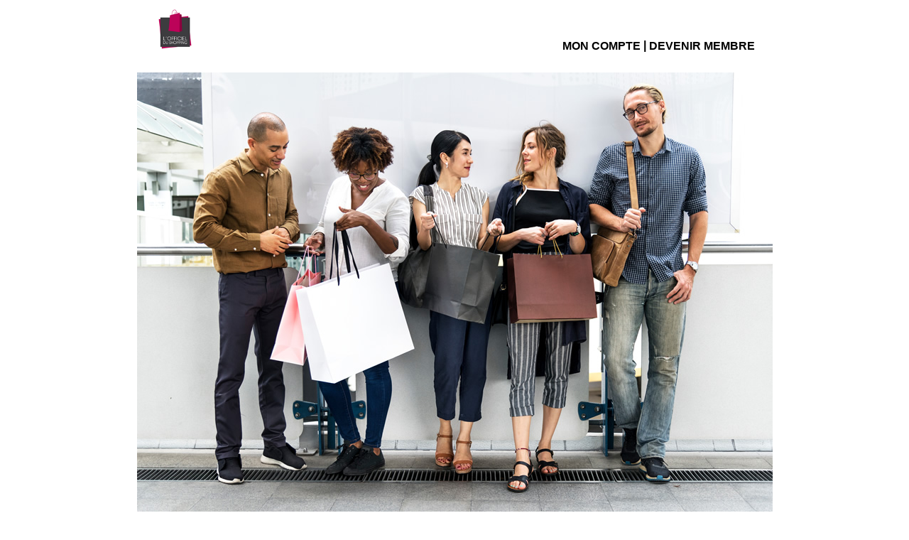

--- FILE ---
content_type: text/html; charset=UTF-8
request_url: https://www.officiel-du-shopping.com/
body_size: 1968
content:
<!DOCTYPE html>
<html lang="fr">

<head>
  <title>Ventes privées par thèmes, marques et sites | OFFICIEL DU SHOPPING</title>
  <meta name="description" content="Découvrez toutes les ventes privées par thèmes, marques et sites internet avec l'Officiel du Shopping." />

  <meta charset="utf-8">
  <meta http-equiv="X-UA-Compatible" content="IE=edge">
  <meta name="viewport" content="width=device-width, initial-scale=1">

  <meta name="description" content="">
  <meta name="author" content="">
  <link rel="icon" href="./img/favicon.png">

  <link href="./moteur_site/bootstrap/css/bootstrap.min.css" rel="stylesheet" type="text/css">
  <link href="./moteur_site/css/style.css" rel="stylesheet" type="text/css">
  <link href="./css/style.css" rel="stylesheet" type="text/css">

  <script type="text/javascript" src="./moteur_site/includes/javascript/jquery-3.4.1.min.js"></script>
  <script type="text/javascript" src="./moteur_site/includes/javascript/jquery.cookie.js"></script>
  <script type="text/javascript" src="./moteur_site/includes/javascript/CookieKP.js"></script>
  <link href="./moteur_site/includes/css/CookieKP.css" rel="stylesheet">


  <!-- HTML5 Shim and Respond.js IE8 support of HTML5 elements and media queries -->
  <!-- WARNING: Respond.js doesn't work if you view the page via file:// -->
  <!--[if lt IE 9]>
      <script src="https://oss.maxcdn.com/html5shiv/3.7.2/html5shiv.min.js"></script>
      <script src="https://oss.maxcdn.com/respond/1.4.2/respond.min.js"></script>
    <![endif]-->
</head>

<body>

  <div class="row" id="background-site">
    <div class="container">

      <div class="row" id="blanc">
        <div class="col-sm-12 img">
          <img src="./img/img1.jpg" class="picture" />
        </div>
      </div>

    </div>
    <div class="row" id="background-bandeau">

	<div class="container-flex">
		<div>
			<h1>Avec <strong class='ttbandeau'>Officiel du Shopping</strong>,<br>profitez de bons plans !</h1>
		</div>
		<div>
			<img src="./img/picto1.png" />
			<p class="bando">Découvrez des idées de<br><strong class='ttbandeau'>voyage</strong></p>
		</div>
		<div>
			<img src="./img/picto2.png" />
			<p class="bando">Faites des économies avec nos bons plans sur la<br><strong class='ttbandeau'>finance</strong></p>
		</div>
		<div>
			<img src="./img/picto3.png" />
			<p class="bando">Soyez les premiers avertis des dernières sorties<br><strong class='ttbandeau'>automobiles</strong></p>
		</div>
	</div>

</div>
  </div>




  <div class="row" id="background-top">

	<div class="container">
		<div class="row" id="blanc">
			<div class="col-sm-6 logo-parent">
				<a href="index.php"><img src="./img/logo.png" alt="Officiel du Shopping" class="logo"></a>
			</div>
			<div class="col-sm-6">
				<p id="menu"><a href="connexion.php" class="head">MON COMPTE</a> <span id="trait">|</span> <a href="membre.php" class="head">DEVENIR MEMBRE</a></p>
			</div>
		</div>
	</div>

</div>
  
<div class="row" id="footer">


	<div class="container" id="bas">
	<p>&nbsp;</p>
	<p><a href="contact.php" id="bottom">Contact</a> | <a href="cookie.php" id="bottom">Cookies</a> | <a href="donnees-personnelles.php" id="bottom">Données personnelles</a> | <a href="mentions.php" id="bottom">Mentions légales</a></p>
	<p style="color: #666;font-size: 11px;">Vous disposez d'un droit d'accès, de rectification, d'effacement et à la portabilité des données vous concernant. Vous pouvez également demander la limitation du traitement des données vous concernant ou vous opposer à ce traitement. Vous êtes en droit de communiquer à KELPROMO vos directives relatives au sort des données personnelles vous concernant en cas de décès. Vos droits peuvent être exercés en vous adressant à KELPROMO dont les coordonnées sont indiquées dans la <a href="donnees-personnelles.php" style="color:#666;">Charte de protection des données personnelles</a>. En cas de non-respect de vos droits, vous pouvez introduire une réclamation auprès de la CNIL.</p>
	</div>
	
</div>

<div class="CookieKP CookieKP--bottom CookieKP--base" style="display:none;">
  <div class="CookieKP__content">
    <div>
        En poursuivant votre navigation sur ce site, vous acceptez le dépôt de Cookies internes et tiers destinés à vous proposer des offres adaptées à vos besoins et centres d’intérêt, des boutons de partage, des remontées de contenus de plateformes sociales et à réaliser des statistiques de visites.<br />Votre consentement valable pour une durée de 13 mois peut être retiré à tout moment :
        <a id="CookieKPBTok" class="CookieKP__button" style="white-space: nowrap;">OK tout accepter</a> ou <a id="CookieKPBTpersonnaliser" class="CookieKP__button">Personnaliser</a>
    </div>
  </div> 
 </div>


  <script src="./moteur_site/bootstrap/js/bootstrap.min.js"></script>
  <script>
  if (window.location.hash === '#donnees_personnelles') {
      window.location.href = 'donnees-personnelles.php';
  }
  </script>
</body>

</html>


--- FILE ---
content_type: text/css
request_url: https://www.officiel-du-shopping.com/moteur_site/css/style.css
body_size: 2159
content:
* {
    -webkit-box-sizing: border-box;
    -moz-box-sizing: border-box;
    box-sizing: border-box;
    margin: 0;
    padding: 0;
    border: 0;
}

body {
    font-family: Arial, Helvetica, sans-serif;
    font-size: 12px;
}

a {
    text-decoration: none;
}

a:hover {
    color: inherit;
    /* ou spécifie la couleur que tu veux lors du survol si tu veux la conserver */
}

.form-horizontal {
    margin-left: 15px;
}

#header {
    position: absolute;
    top: 0;
    width: 100%;
    height: auto;
    padding-left: 25px;
    background-color: #fff;
}

.row {
    margin: 0;
}

#top {
    text-align: center;
}

.logo {
    text-align: left;
    margin-left: 15px;
    height: 62px;
}

#menu {
    text-align: right;
    margin-top: 43px;
}

.head,
#menu {
    font-size: 16px;
    color: #000;
    vertical-align: middle;
    font-weight: bold;
}

#beige {
    margin-top: 82px;
    background-color: #e2dac7;
}

#blanc {
    margin-top: 10px;
}

.accroche {
    padding-top: 10px;
}

.col-sm-12.img {
    padding-top: 10px;
    padding-bottom: 15px;
}

.picture {
    width: 100%;
    height: auto;
    text-align: center;
}

.mob {
    width: 100%;
    height: auto;
}

h1 {
    font-size: 20px;
    text-align: center;
    padding: 0 10px;
    padding-right: 0px;
    padding-left: 0px;
    color: #fff;
}

.bando {
    font-size: 16px;
    text-align: center;
    color: #fff;
}

.middle {
    border-right: 1px solid #000;
}

.middle,
.center {
    text-align: center;
    padding-right: 0px;
    padding-left: 0px;
    height: 131px;
}

.center {
    padding-right: 15px;
}

#white {
    height: 200px;
    padding-top: 45px;
    width: 100%;
    margin-left: 30px;
}

#jaune {
    background-color: #e7a102;
    padding: 30px 0;
}

#tendance {
    padding-top: 20px;
    margin-left: 30px;
}

.bleu {
    color: #000;
    font-weight: bold;
    font-size: 20px;
}

#footer {
    text-align: center;
    font-size: 16px;
    background-color: #fff;
    padding-bottom: 20px;
}

#bottom,
#bas {
    color: #000;
}

#contact {
    font-size: 26px;
    color: #000;
    margin: 0;
}

.titre {
    margin-top: 7px;
}

.perso {
    margin-left: 30px;
    width: 19px;
}

.txttitre {
    font-size: 16px;
    color: #666;
    padding-left: 28px;
    padding-top: 5px;
    text-align: justify;
    padding-right: 15px;
}

label.code {
    width: 50%;
}

.captcha {
    clear: both;
}

.copy {
    padding-left: 30px;
}

#valid,
#info {
    background-color: #fdbe30;
    color: #fff;
    border: none;
    height: 24px;
    line-height: 14px;
}

.deconnexion {
    color: #999;
    font-size: 13px;
    margin-left: 15px;
}

.col-sm-10.taille {
    width: 50%;
}

.form-control.large {
    width: 100%;
}

.control-label.big {
    width: 40%;
}

.control-label.born {
    margin-right: 15px;
}

.form-control.day,
.col-sm-offset-2.desabo,
.form-control.large,
#copie {
    margin-left: 0px;
}

#copie {
    margin-left: 15px;
}

.pad {
    padding-right: 0px;
    padding-left: 0px;
    width: 14%;
    margin-right: 4px;
}

.date {
    padding: 2px;
}

.interets {
    padding-left: 0px;
    width: 25%;
    float: left;
}

.gauche {
    margin-right: 20px;
}

.choice {
    color: #555;
    font-weight: normal;
    margin-bottom: 0px;
}

h3 {
    Font-size: 14px;
    font-weight: bold;
    color: #000;
    margin: 0;
    padding: 10px 0 10px 28px;
}

h3.abo {
    padding-left: 26px;
    margin-top: 30px;
}

.nopad {
    margin-bottom: 5px;
}

.form-group.modif {
    margin: 20px 0 20px 10px;
}

.control-label.passe {
    width: 40%;
}

.form-control.medium {
    width: 100%;
    margin-left: 0px;
    margin-top: 0px;
}

.form-group.htrois {
    margin-bottom: 0px;
}

.left {
    float: left;
    width: 50%;
}


.col-sm-6.colle {
    width: 50%;
}
.col-sm-6.colle2 {
    width: 100%;
}

.club {
    font-size: 14px;
    color: #666;
    text-align: justify;
    margin: 10px 30px 0 26px;
}

.form-group.fond {
    background-color: #e7a102;
    margin: 15px 30px 0 26px;
    padding: 10px 0;
}

.news {
    color: #fff;
    font-size: 14px;
    font-weight: bold;
}

.choix {
    color: #fff;
}

.form-control.jour {
    margin-left: 15px;
}

#check {
    margin-left: 0%;
}

#creer {
    margin-left: 3%;
}

#modifcreer {
    margin-left: 7%;
}

#cap {
    margin-left: 80px;
    width: 80%;
}

.membre {
    padding-bottom: 10px;
}

.control-label.recopy {
    width: 100%;
}

.mention {
    font-size: 12px;
    color: #666;
    margin-left: 28px;
    margin-right: 28px;
    text-align: justify;
}

.legale {
    margin-left: 28px;
    margin-bottom: 10px;
}

.bold {
    font-weight: bold;
}

.col-sm-12.photo {
    padding-right: 0px;
    text-align: right;
    margin-top: 45px;
}

.oubli {
    color: #666;
    text-decoration: underline;
    padding-left: 200px;
}

.form-group.mot {
    margin-bottom: 0px;
}

#connexion {
    padding-left: 168px;
    padding-top: 10px;
}

#conect {
    height: 35px;
    background-color: #fdbe30;
    border: none;
    color: #fff;
    background-image: linear-gradient(#e7a102, #e76802);
}

.mail {
    margin-top: 40px;
}

.email {
    margin-left: 15px;
}

#oubli {
    margin-left: 15px;
    width: 65%;
}

.caracteres {
    color: #a9a9a9;
    margin-top: 25px;
    margin-left: 200px;
}




.container-flex {
    display: flex;
    width: 750px;
    margin: auto;
}

.container-flex>div {
    flex: 1;
    display: flex;
    flex-direction: column;
    justify-content: center;
    text-align: center;
    padding: 1rem;
    box-sizing: border-box;
    align-items: center;
    border-right: 1px solid #fff;
}

.container-flex>div:last-child {
    border-right: none;
}

.h-captcha{
    padding-left: 26px;
}


.mention-formulaire-inscription{
    text-align: justify;
    padding-left: 28px;
    padding-top: 10px;
}


@media (max-width:768px) {

    .mention-formulaire-inscription{
        padding-left: 0;
    }


    .h-captcha{
        padding-left: 0;
    }

    .col-sm-6.colle {
        width: 100%;
    }

    div#background-site{
        margin-top: 120px;
    }

    .container-flex {
        flex-direction: column;
        width: auto; /* Valeur initiale pour width */
        margin: 0; /* Valeur initiale pour margin */
    }

    .container-flex>div {
        border-right: none;
        border-bottom: 1px solid #fff;
    }

    .container-flex>div:last-child {
        border-bottom: none;
    }


    #header {
        text-align: center;
        height: auto;
        padding-left: 0px;
    }

    .logo-parent {
        text-align: center;
      }    

    .logo {
        text-align: center;
        padding-left: 0px;
        margin-left: 0px;
    }

    .head {
        width: 100%;
    }

    #menu {
        text-align: center;
        margin-top: 20px;
    }

    #beige {
        margin-top: 150px;
    }

    #blanc {
        margin-right: 15px;
    }

    #jaune {
        padding: 0px;
    }

    #white {
        margin-right: 15px;
        height: auto;
        padding-top: 0px;
    }

    .middle {
        border-right: none;
        border-bottom: 1px solid #000;
    }

    .middle,
    .center {
        margin-right: 15px;
        margin-top: 20px;
    }

    .perso {
        margin-left: 3px;
        margin-right: 15px;
        float: left;
    }

    .txttitre {
        padding-left: 0px;
        padding-right: 0px;
    }

    .form-control {
        width: 90%;
    }

    .control-label,
    .form-control.day,
    .interets,
    .middle,
    .center,
    #white,
    #blanc {
        margin-left: 15px;
    }

    .form-control.day {
        margin-bottom: 10px;
    }

    .copy {
        padding-left: 15px;
    }

    #copie,
    #cap {
        margin-top: 15px;
    }

    #check {
        padding: 0px;
    }

    #creer,
    #check,
    #modifcreer {
        text-align: center;
    }

    .left,
    .interets {
        float: none;
    }

    .left {
        width: 100%;
    }

    .interets {
        width: 100%;
    }

    h3,
    .col-sm-2.num,
    .col-sm-8.num,
    #modifcreer {
        padding-left: 0px;
    }

    .control-label.big,
    #copie,
    .row,
    #cap,
    .control-label.recopy,
    #modifcreer,
    .mention,
    .legale,
    .email,
    .form-control {
        margin-left: 0px;
    }

    #tendance {
        margin-left: 15px;
    }

    .mention {
        margin-right: 0px;
    }

    .control-label.big,
    label.code {
        width: 100%;
    }

    .htrois {
        padding-bottom: 10px;
    }

    .col-sm-10.taille {
        width: 96%;
    }

    .pad {
        width: 91%;
        padding-right: 15px;
    }

    .nopad {
        margin-bottom: 15px;
    }

    .control-label.passe {
        width: 100%;
        padding-left: 0px;
    }

    .form-group.fond {
        margin: 15px 0px 0px 0px;
    }

    .form-group.modif {
        margin: 20px 20px 20px 0px;
    }

    h3.abo {
        padding-left: 0px;
    }

    .club {
        margin: 10px 0px 0px 0px;
    }

    .deconnexion {
        padding-left: 20px;
    }

    .form-group.modification {
        margin: 20px;
    }

    #cap {
        width: 96%;
    }

    .col-sm-12.photo {
        padding-right: 15px;
        text-align: center;
        margin-top: 45px;
    }

    .mob1 {
        width: 100%;
        height: auto;
    }

    .oubli {
        padding-left: 15px;
    }

    #connexion {
        padding-left: 0px;
        text-align: center;
    }

    .mail {
        margin-top: 40px;
    }

    .form-horizontal {
        margin-left: 0px;
    }

    #oubli {
        width: 90%;
    }

    .col-sm-2.num {
        margin-bottom: 5px;
    }


    .caracteres {
        margin-left: 15px;
    }


}

--- FILE ---
content_type: text/css
request_url: https://www.officiel-du-shopping.com/css/style.css
body_size: 346
content:
#background-top {
    position: absolute;
    top: 0;
    width: 100%;
    height: auto;
    padding-left: 25px;
    background-color: #fff;
}

.head,
#menu {
    font-size: 16px;
    color: #000;
    vertical-align: middle;
    font-weight: bold;
}

#background-site {
    margin-top: 82px;
    background-color: #fff;
}

#background-bandeau {
    background-color: #3d3c3f;
    padding: 30px 0;
}

.ttbandeau{
    color: #fff;
}

#conect {
    height: 35px;
    background-color: #ba0358;
    border: none;
    color: #fff;
    background-image: linear-gradient(#ba0358, #82073d);
}

.form-group.backgound {
    background-color: #ba0358;
    margin: 15px 30px 0 26px;
    padding: 10px 0;
}

.txt-surlignage {
    color: #ba0358;
}


--- FILE ---
content_type: text/css
request_url: https://www.officiel-du-shopping.com/moteur_site/includes/css/CookieKP.css
body_size: 993
content:
.CookieKP {
  position: fixed;
  overflow: hidden;
  -webkit-box-sizing: border-box;
          box-sizing: border-box;
  z-index: 9999;
  width: 100%;
  display: -webkit-box;
  display: -ms-flexbox;
  display: flex;
  -webkit-box-pack: justify;
      -ms-flex-pack: justify;
          justify-content: space-between;
  -webkit-box-align: baseline;
      -ms-flex-align: baseline;
          align-items: baseline;
  -webkit-box-orient: vertical;
  -webkit-box-direction: normal;
      -ms-flex-direction: column;
          flex-direction: column;
  display:none;

}
.CookieKP > * {
    margin: 0.9375rem 0;
    -ms-flex-item-align: center;
        align-self: center;
}
@media screen and (min-width: 48rem) {
.CookieKP {
      -webkit-box-orient: horizontal;
      -webkit-box-direction: normal;
          -ms-flex-flow: row;
              flex-flow: row;
}
.CookieKP > * {
        margin: 0;
}
}
.CookieKP--top {
  top: 0;
  left: 0;
  right: 0;
}
.CookieKP--bottom {
  bottom: 0;
  left: 0;
  right: 0;
}
.CookieKP__buttons {
  display: -webkit-box;
  display: -ms-flexbox;
  display: flex;
  -webkit-box-orient: vertical;
  -webkit-box-direction: normal;
      -ms-flex-direction: column;
          flex-direction: column;
}
.CookieKP__buttons > * {
    margin: 0.3125rem 0;
}
@media screen and (min-width: 48rem) {
.CookieKP__buttons {
      -webkit-box-orient: horizontal;
      -webkit-box-direction: normal;
          -ms-flex-direction: row;
              flex-direction: row;
}
.CookieKP__buttons > * {
        margin: 0 0.9375rem;
}
}
.CookieKP__button {
  cursor: pointer;
  -ms-flex-item-align: center;
      align-self: center;
}
.CookieKP--base {
  background: #F1F1F1;
  color: #232323;
  font-family: Verdana;
  padding: 1.250em;
    font-size: 10px;
    text-align: center;
} 
.CookieKP--base .CookieKP__button {
    /*background: #97D058;
    padding: 0.625em 3.125em;
    border-radius: 0;*/
    color: #232323;
    text-decoration: underline;
}
.CookieKP--base .CookieKP__button:hover {
      background: #7ebf36;
}
.CookieKP--base--rounded {
  background: #F1F1F1;
  color: #232323;
  padding: 1.250em;
}
.CookieKP--base--rounded .CookieKP__button {
    background: #97D058;
    padding: 0.625em 3.125em;
    color: #fff;
    border-radius: 20px;
}
.CookieKP--base--rounded .CookieKP__button:hover {
      background: #7ebf36;
}
.CookieKP--blood-orange {
  background: #424851;
  color: #fff;
  padding: 1.250em;
}
.CookieKP--blood-orange .CookieKP__button {
    background: #E76A68;
    padding: 0.625em 3.125em;
    color: #fff;
    border-radius: 0;
}
.CookieKP--blood-orange .CookieKP__button:hover {
      background: #e03f3c;
}
.CookieKP--blood-orange--rounded {
  background: #424851;
  color: #fff;
  padding: 1.250em;
}
.CookieKP--blood-orange--rounded .CookieKP__button {
    background: #E76A68;
    padding: 0.625em 3.125em;
    color: #fff;
    border-radius: 20px;
}
.CookieKP--blood-orange--rounded .CookieKP__button:hover {
      background: #e03f3c;
}
.CookieKP--dark-lime {
  background: #424851;
  color: #fff;
  padding: 1.250em;
}
.CookieKP--dark-lime .CookieKP__button {
    background: #97D058;
    padding: 0.625em 3.125em;
    color: #fff;
    border-radius: 0;
}
.CookieKP--dark-lime .CookieKP__button:hover {
      background: #7ebf36;
}
.CookieKP--dark-lime--rounded {
  background: #424851;
  color: #fff;
  padding: 1.250em;
}
.CookieKP--dark-lime--rounded .CookieKP__button {
    background: #97D058;
    padding: 0.625em 3.125em;
    color: #fff;
    border-radius: 20px;
}
.CookieKP--dark-lime--rounded .CookieKP__button:hover {
      background: #7ebf36;
}
.CookieKP--royal {
  background: #FBC227;
  color: #232323;
  padding: 1.250em;
}
.CookieKP--royal .CookieKP__button {
    background: #726CEA;
    padding: 0.625em 3.125em;
    color: #fff;
    border-radius: 0;
}
.CookieKP--royal .CookieKP__button:hover {
      background: #473fe4;
}
.CookieKP--royal--rounded {
  background: #FBC227;
  color: #232323;
  padding: 1.250em;
}
.CookieKP--royal--rounded .CookieKP__button {
    background: #726CEA;
    padding: 0.625em 3.125em;
    color: #fff;
    border-radius: 20px;
}
.CookieKP--royal--rounded .CookieKP__button:hover {
      background: #473fe4;
}
.slideFromTop-enter, .slideFromTop-leave-to {
  -webkit-transform: translate(0px, -12.5em);
          transform: translate(0px, -12.5em);
}
.slideFromTop-enter-to, .slideFromTop-leave {
  -webkit-transform: translate(0px, 0px);
          transform: translate(0px, 0px);
}
.slideFromBottom-enter, .slideFromBottom-leave-to {
  -webkit-transform: translate(0px, 12.5em);
          transform: translate(0px, 12.5em);
}
.slideFromBottom-enter-to, .slideFromBottom-leave {
  -webkit-transform: translate(0px, 0px);
          transform: translate(0px, 0px);
}
.slideFromBottom-enter-active,
.slideFromBottom-leave-active,
.slideFromTop-enter-active,
.slideFromTop-leave-active {
  -webkit-transition: -webkit-transform .4s ease-in;
  transition: -webkit-transform .4s ease-in;
  transition: transform .4s ease-in;
  transition: transform .4s ease-in, -webkit-transform .4s ease-in;
}
.fade-enter-active, .fade-leave-active {
  -webkit-transition: opacity .5s;
  transition: opacity .5s;
}
.fade-enter, .fade-leave-to {
  opacity: 0;
}

--- FILE ---
content_type: text/javascript
request_url: https://www.officiel-du-shopping.com/moteur_site/includes/javascript/CookieKP.js
body_size: 268
content:
$(document).ready(function(){

   var isConsent = $.cookie("CookieKPConsent");

   if(isConsent != 1) $(".CookieKP").show(); // si il n'y a pas le cookie alors on affiche le bandeau
   $(".CookieKP").hide();

    $("#CookieKPBTok").on("click",
  
    function()
    {

      $.cookie("CookieKPConsent", "1", { expires: 390 });
      $(".CookieKP").hide();

    });


    $("#CookieKPBTpersonnaliser").on("click",
  
    function()
    {

      window.location = "/cookie.php";
      $(".CookieKP").hide();

    });    

});